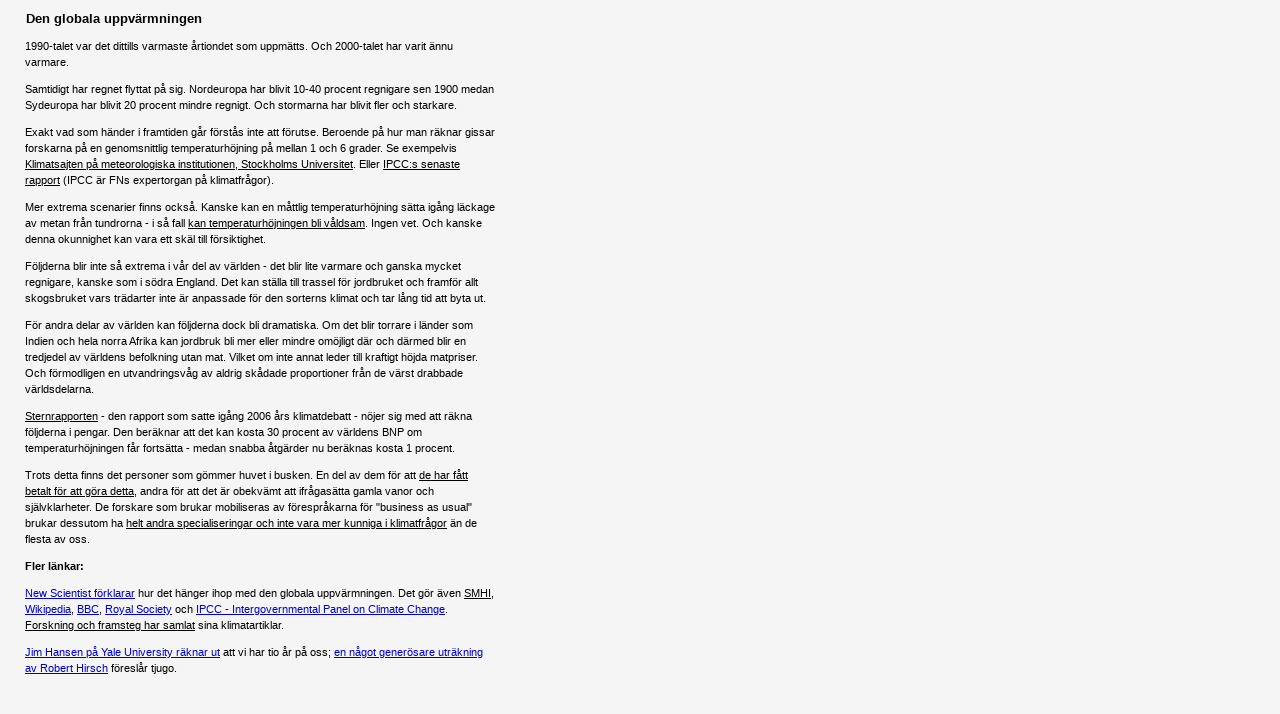

--- FILE ---
content_type: text/html
request_url: https://gamla.alternativstad.nu/Dokument/uppvarmning.html
body_size: 2051
content:
<HTML>  
<HEAD>
<META NAME="GENERATOR" CONTENT="Microsoft FrontPage 4.0">
  <TITLE>Den globala uppv&auml;rmningen</TITLE>

<link rel="stylesheet" href="mall6.css" type="text/css">

</HEAD>
<BODY BGCOLOR="#ffffff">

    <table width="491" class="text2">
    <TD WIDTH="10" height="447">&nbsp;</TD> 
    <TD WIDTH="469" height="447"> <span class="text4">Den globala uppv&auml;rmningen</span> 
      <p>1990-talet var det dittills varmaste &aring;rtiondet som uppm&auml;tts. 
        Och 2000-talet har varit &auml;nnu varmare. </p>
      <p>Samtidigt har regnet flyttat p&aring; sig. Nordeuropa har blivit 10-40 
        procent regnigare sen 1900 medan Sydeuropa har blivit 20 procent mindre 
        regnigt. Och stormarna har blivit fler och starkare.</p>
      <p>Exakt vad som h&auml;nder i framtiden g&aring;r f&ouml;rst&aring;s inte 
        att f&ouml;rutse. Beroende p&aring; hur man r&auml;knar gissar forskarna 
        p&aring; en genomsnittlig temperaturh&ouml;jning p&aring; mellan 1 och 
        6 grader. Se exempelvis <a href="http://www.misu.su.se/klimat.html">Klimatsajten 
        p&aring; meteorologiska institutionen, Stockholms Universitet</a>. Eller 
        <a href="http://www.grida.no/climate/ipcc_tar/vol4/english/index.htm">IPCC:s 
        senaste rapport</a> (IPCC &auml;r FNs expertorgan p&aring; klimatfr&aring;gor).</p>
      <p>Mer extrema scenarier finns ocks&aring;. Kanske kan en m&aring;ttlig 
        temperaturh&ouml;jning s&auml;tta ig&aring;ng l&auml;ckage av metan fr&aring;n 
        tundrorna - i s&aring; fall <a href="http://www.monbiot.com/archives/2003/07/01/shadow-of-extinction/#more-772">kan 
        temperaturh&ouml;jningen bli v&aring;ldsam</a>. Ingen vet. Och kanske 
        denna okunnighet kan vara ett sk&auml;l till f&ouml;rsiktighet.</p>
      <p>F&ouml;ljderna blir inte s&aring; extrema i v&aring;r del av v&auml;rlden 
        - det blir lite varmare och ganska mycket regnigare, kanske som i s&ouml;dra 
        England. Det kan st&auml;lla till trassel f&ouml;r jordbruket och framf&ouml;r 
        allt skogsbruket vars tr&auml;darter inte &auml;r anpassade f&ouml;r den 
        sorterns klimat och tar l&aring;ng tid att byta ut.</p>
      <p>F&ouml;r andra delar av v&auml;rlden kan f&ouml;ljderna dock bli dramatiska. 
        Om det blir torrare i l&auml;nder som Indien och hela norra Afrika kan 
        jordbruk bli mer eller mindre om&ouml;jligt d&auml;r och d&auml;rmed blir 
        en tredjedel av v&auml;rldens befolkning utan mat. Vilket om inte annat 
        leder till kraftigt h&ouml;jda matpriser. Och f&ouml;rmodligen en utvandringsv&aring;g 
        av aldrig sk&aring;dade proportioner fr&aring;n de v&auml;rst drabbade 
        v&auml;rldsdelarna. </p>
      <p><a href="http://www.hm-treasury.gov.uk/independent_reviews/stern_review_economics_climate_change/sternreview_index.cfm">Sternrapporten</a> 
        - den rapport som satte ig&aring;ng 2006 &aring;rs klimatdebatt - n&ouml;jer 
        sig med att r&auml;kna f&ouml;ljderna i pengar. Den ber&auml;knar att 
        det kan kosta 30 procent av v&auml;rldens BNP om temperaturh&ouml;jningen 
        f&aring;r forts&auml;tta - medan snabba &aring;tg&auml;rder nu ber&auml;knas 
        kosta 1 procent.</p>
      <p>Trots detta finns det personer som g&ouml;mmer huvet i busken. En del 
        av dem f&ouml;r att <a href="http://www.monbiot.com/archives/2006/09/26/whos-paying/">de 
        har f&aring;tt betalt f&ouml;r att g&ouml;ra detta</a>, andra f&ouml;r 
        att det &auml;r obekv&auml;mt att ifr&aring;gas&auml;tta gamla vanor och 
        sj&auml;lvklarheter. De forskare som brukar mobiliseras av f&ouml;respr&aring;karna 
        f&ouml;r &quot;business as usual&quot; brukar dessutom ha <a href="http://www.ttela.se/?article=27105">helt 
        andra specialiseringar och inte vara mer kunniga i klimatfr&aring;gor</a> 
        &auml;n de flesta av oss.</p>
      <p><b>Fler l&auml;nkar:</b></p>
      <p><a href="http://www.newscientist.com/channel/earth/climate-change" class="special2">New 
        Scientist f&ouml;rklarar</a> hur det h&auml;nger ihop med den globala 
        uppv&auml;rmningen. Det g&ouml;r &auml;ven <a href="http://www.smhi.se/sgn0106/rossby/sweclim/klimatproblem.htm">SMHI</a>, 
        <a href="http://en.wikipedia.org/wiki/Climate_change" class="special2">Wikipedia</a>, 
        <a href="http://news.bbc.co.uk/1/hi/in_depth/sci_tech/2004/climate_change/default.stm" class="special2">BBC</a>, 
        <a href="http://www.royalsoc.ac.uk/page.asp?id=4607" class="special2">Royal 
        Society</a> och <a href="http://www.ipcc.ch/" class="special2">IPCC - 
        Intergovernmental Panel on Climate Change</a>. <a href="http://fof.se/?id=webbTemaKlimat">Forskning 
        och framsteg har samlat</a> sina klimatartiklar.</p>
      <p> <a href="http://yaleglobal.yale.edu/display.article?id=8305" class="special2">Jim 
        Hansen p&aring; Yale University r&auml;knar ut</a> att vi har tio &aring;r 
        p&aring; oss; <a href="http://d-n-i.net/fcs/pdf/hirsch_peaking_atlantic_council.pdf" class="special2">en 
        n&aring;got gener&ouml;sare utr&auml;kning av Robert Hirsch</a> f&ouml;resl&aring;r 
        tjugo.<br>
      </p>
      </table>
	
</body>
</html>


--- FILE ---
content_type: text/css
request_url: https://gamla.alternativstad.nu/Dokument/mall6.css
body_size: 203
content:
/* CSS Document */

A {
	text-decoration: underline;
	color: #000000;
}
A:hover {color: #999966}
A.special {
	text-decoration: underline;
	color: #000000;

}
A.special2 {
	text-decoration: underline;
	color: #0000CC;
}

body {
	background-color: #f5f5f5;

}

.text1 {
	font-size:14px;
	line-height:16px;
	font-family: Verdana, Arial;
	color: #FF9900;
	font-weight: bolder;
}
.text2 {
	font-size:11px;
	line-height:16px;
	text-align: left;
	font-family: Verdana, Arial;
	font-weight: normal;
}
.text3 {
	font-size:11px;
	line-height:16px;
	text-align: left;
	font-family: Verdana, Arial;
	font-weight: normal;
	font-style: italic;
}
.text4 {
	font-size:13px;
	line-height:16px;
	font-weight: bold;
	margin-left: 1px;
	font-family: Verdana, Arial

}
.text5 {
	font-size:9px;
	line-height:11px;
	font-weight: normal;
	text-align: right;
}
.text6 {
	font-size:11px;
	line-height:16px;
	font-weight: bold;
	margin-left: 1px;
	font-family: Verdana, Arial, 
}
.text7 {
	font-size:11px;
	line-height:15px;
	font-family: Verdana, Arial;
	font-weight: bold;
	color: #FFFFFF;
	margin-left: 10px;
}
.text8 {
	font-size:11px;
	line-height:15px;
	text-align: right;
	font-family: Verdana, Arial;
	font-weight: normal;
}

.text10 {
	font-size:11px;
	line-height:15px;
	text-align: left;
	font-family: Verdana, Arial;
	font-weight: bold;
	color: #CC0033;

}
